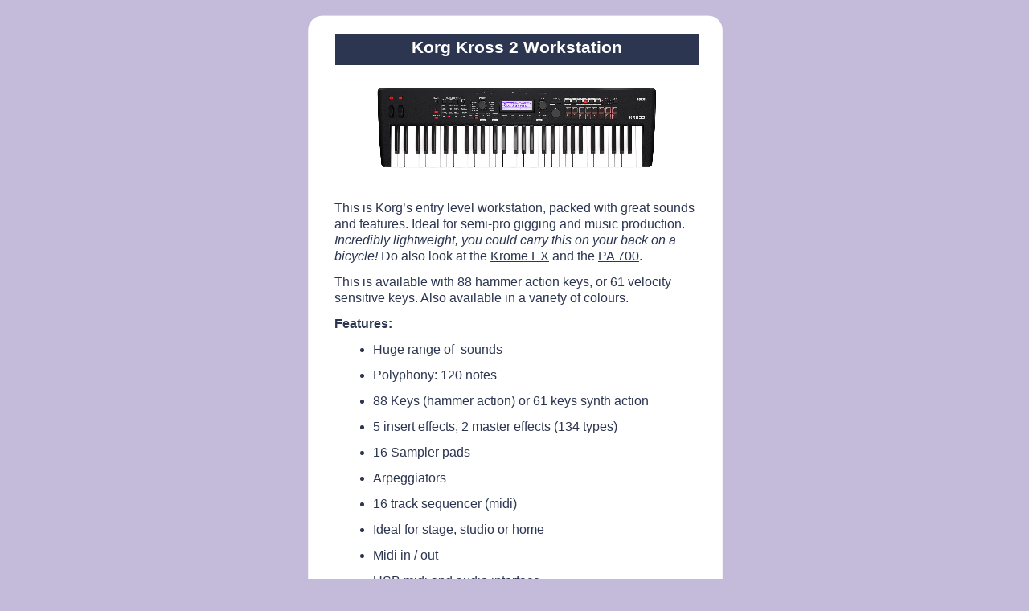

--- FILE ---
content_type: text/html
request_url: https://learn-keyboard.co.uk/kross.html
body_size: 10714
content:
<!DOCTYPE html>
<html lang="en-gb">
  <head>
    <meta charset="UTF-8">
    <title>Korg Kross 2 Workstation</title>
    <meta name="generator" content="Serif WebPlus X8">
    <meta name="viewport" content="width=586">
    <meta name="keywords" content="Korg Kross 2 review, Learn Electronic Keyboard, piano lessons, music lessons, learn to play piano,  learn to play keyboard, online keyboard piano instruction, easy piano, piano book, learn piano, learn keyboard, best piano, piano ebook, piano paperback, keyboard ebook">
    <meta name="description" content="Korg Kross 2 review">
    <meta name="robots" content="index,follow">
    <link rel="stylesheet" type="text/css" href="wpscripts/wpstyles.css">
    <style type="text/css">
      .P-1 { margin-top:4.0px;line-height:1px;font-family:"Arial", sans-serif;font-style:normal;font-weight:700;color:#ffffff;background-color:transparent;font-variant:normal;font-size:21.0px;vertical-align:0; }
      .P-1:first-child { margin-top:0; }
      .C-1 { line-height:25.00px;font-family:"Arial", sans-serif;font-style:normal;font-weight:700;color:#ffffff;background-color:transparent;text-decoration:none;font-variant:normal;font-size:21.3px;vertical-align:0; }
      .OBJ-1 { background:#2c3651;padding-top:5px;padding-bottom:5px; }
      .P-2 { line-height:1px;font-family:"Arial", sans-serif;font-style:normal;font-weight:normal;color:#2c3651;background-color:transparent;font-variant:normal;font-size:16.0px;vertical-align:0; }
      .C-2 { line-height:20.80px;font-family:"Arial", sans-serif;font-style:normal;font-weight:normal;color:#2c3651;background-color:transparent;text-decoration:none;font-variant:normal;font-size:16.0px;vertical-align:0; }
      .C-3 { line-height:20.80px;font-family:"Arial", sans-serif;font-style:italic;font-weight:normal;color:#2c3651;background-color:transparent;text-decoration:none;font-variant:normal;font-size:16.0px;vertical-align:0; }
      .C-4 { line-height:20.80px;font-family:"Arial", sans-serif;font-style:normal;font-weight:normal;color:#2c3651;background-color:transparent;text-decoration:none;font-variant:normal;font-size:16.0px;vertical-align:0; }
      a.C-4:link, a:link .C-4 { color:#2c3651;text-decoration:underline; }
      a.C-4:visited, a:visited .C-4 { color:#1f5b8b;text-decoration:underline; }
      a.C-4:hover, a:hover .C-4 { color:#c4bbda;text-decoration:underline; }
      a.C-4:active, a:active .C-4 { color:#2c3651;text-decoration:underline; }
      .P-3 { line-height:1px;font-family:"Arial", sans-serif;font-style:normal;font-weight:700;color:#2c3651;background-color:transparent;font-variant:normal;font-size:16.0px;vertical-align:0; }
      .C-5 { line-height:20.80px;font-family:"Arial", sans-serif;font-style:normal;font-weight:700;color:#2c3651;background-color:transparent;text-decoration:none;font-variant:normal;font-size:16.0px;vertical-align:0; }
      .P-4 { margin-left:48.0px;text-indent:-15.0px;line-height:1px;font-family:"Arial", sans-serif;font-style:normal;font-weight:normal;color:#2c3651;background-color:transparent;font-variant:normal;font-size:16.0px;vertical-align:0; }
      .OBJ-2 { background:transparent url('wpimages/wp4b8ef68c.png') no-repeat left top; }
    </style>
    <script type="text/javascript" src="wpscripts/jquery.js"></script>
    <script type="text/javascript" src="wpscripts/jquery.wplightbox.js"></script>
    <script type="text/javascript" src="wpscripts/jquery.wputils.js"></script>
    <script type="text/javascript">
      $(document).ready(function() {
      $('.wplightbox').wplightbox(
      {"loadBtnSrc":"wpimages/lightbox_load.gif","playBtnSrc":"wpimages/lightbox_play.png","playOverBtnSrc":"wpimages/lightbox_play_over.png","pauseBtnSrc":"wpimages/lightbox_pause.png","pauseOverBtnSrc":"wpimages/lightbox_pause_over.png","border_e":"wpimages/lightbox_e_6.png","border_n":"wpimages/lightbox_n_6.png","border_w":"wpimages/lightbox_w_6.png","border_s":"wpimages/lightbox_s_6.png","border_ne":"wpimages/lightbox_ne_6.png","border_se":"wpimages/lightbox_se_6.png","border_nw":"wpimages/lightbox_nw_6.png","border_sw":"wpimages/lightbox_sw_6.png","closeBtnSrc":"wpimages/lightbox_close_2.png","closeOverBtnSrc":"wpimages/lightbox_close_over_2.png","nextBtnSrc":"wpimages/lightbox_next_2.png","nextOverBtnSrc":"wpimages/lightbox_next_over_2.png","prevBtnSrc":"wpimages/lightbox_prev_2.png","prevOverBtnSrc":"wpimages/lightbox_prev_over_2.png","blankSrc":"wpscripts/blank.gif","bBkgrndClickable":true,"strBkgrndCol":"#000000","nBkgrndOpacity":0.5,"strContentCol":"#ffffff","nContentOpacity":0.8,"strCaptionCol":"#555555","nCaptionOpacity":1.0,"nCaptionType":1,"bCaptionCount":true,"strCaptionFontType":"Tahoma,Serif","strCaptionFontCol":"#ffffff","nCaptionFontSz":15,"bShowPlay":true,"bAnimateOpenClose":true,"nPlayPeriod":2000}
      );
      });
    </script>
    <link rel="icon" href="favicon.ico" type="image/x-icon">
    <link rel="shortcut icon" href="favicon.ico" type="image/x-icon">
    <script type="text/javascript">

  var _gaq = _gaq || [];
  _gaq.push(['_setAccount', 'UA-21523142-4']);
  _gaq.push(['_trackPageview']);

  (function() {
    var ga = document.createElement('script'); ga.type = 'text/javascript'; ga.async = true;
    ga.src = ('https:' == document.location.protocol ? 'https://ssl' : 'http://www') + '.google-analytics.com/ga.js';
    var s = document.getElementsByTagName('script')[0]; s.parentNode.insertBefore(ga, s);
  })();

</script>
  </head>
  <body style="height:1047px;background:#c4bbda;">
    <div id="divMain" style="background:#c4bbda;margin-left:auto;margin-right:auto;position:relative;width:586px;height:1047px;">
      <div id="panel_2" class="OBJ-2" style="position:absolute;left:25px;top:14px;width:537px;height:982px;">
        <div class="OBJ-1" id="txt_2" style="position:absolute;left:45px;top:28px;width:452px;height:29px;overflow:hidden;">
          <h1 class="Heading-1 P-1"><span class="C-1">Korg Kross 2 Workstation</span></h1>
        </div>
        <div id="txt_398" style="position:absolute;left:44px;top:235px;width:450px;height:721px;overflow:hidden;"><p class="Body P-2"><span class="C-2">This is Korg’s entry level workstation, packed with great sounds and features. Ideal for semi-<wbr>pro gigging and music production. <span class="C-3">Incredibly lightweight, you could carry this on your back on a bicycle! </span>Do also look at the <a href="krome.html" class="C-4">Krome EX</a> and the <a href="korg_pa700.html" class="C-4">PA 700</a>.</span></p>
          <p class="Body P-2"><span class="C-2">This is available with 88 hammer action keys, or 61 velocity sensitive keys. Also available in a variety of colours.</span></p>
          <p class="Body P-3"><span class="C-5">Features:</span></p>
          <ul style="list-style-type:disc;margin:0;padding:0;">
            <li class="Body P-4" style="text-indent:0;margin-left:48.0px;"><span class="C-2">Huge range of &nbsp;sounds </span></li><li class="Body P-4" style="text-indent:0;margin-left:48.0px;"><span class="C-2">Polyphony: 120 notes</span></li><li class="Body P-4" style="text-indent:0;margin-left:48.0px;"><span class="C-2">88 Keys (hammer action) or 61 keys synth action</span></li><li class="Body P-4" style="text-indent:0;margin-left:48.0px;"><span class="C-2">5 insert effects, 2 master effects (134 types)</span></li><li class="Body P-4" style="text-indent:0;margin-left:48.0px;"><span class="C-2">16 Sampler pads</span></li><li class="Body P-4" style="text-indent:0;margin-left:48.0px;"><span class="C-2">Arpeggiators</span></li><li class="Body P-4" style="text-indent:0;margin-left:48.0px;"><span class="C-2">16 track sequencer (midi)</span></li><li class="Body P-4" style="text-indent:0;margin-left:48.0px;"><span class="C-2">Ideal for stage, studio or home</span></li><li class="Body P-4" style="text-indent:0;margin-left:48.0px;"><span class="C-2">Midi in / out </span></li><li class="Body P-4" style="text-indent:0;margin-left:48.0px;"><span class="C-2">USB midi and audio interface</span></li><li class="Body P-4" style="text-indent:0;margin-left:48.0px;"><span class="C-2">Battery operated</span></li><li class="Body P-4" style="text-indent:0;margin-left:48.0px;"><span class="C-2">Weight: 88 keys -<wbr> 12.3kg, 61 -<wbr> 3.8kg</span></li><li class="Body P-4" style="text-indent:0;margin-left:48.0px;"><span class="C-2">See: <a href="https://www.korg.com/uk/products/synthesizers/kross2/" target="_blank" class="C-4">Here</a> for full details</span></li>
          </ul>
          <p class="Body P-2"><span class="C-2"><br></span></p></div>
        <a data-lightbox="{&quot;galleryId&quot;:&quot;wplightbox&quot;,&quot;width&quot;:300,&quot;height&quot;:180}" class="wplightbox" href="stage_studio.html">
          <img alt="Stage Studio" src="wpimages/wpae5e28ee_06.png" id="roll_69" data-rollover="true" data-state="up" data-imgnormal="wpimages/wpae5e28ee_06.png" data-imgover="wpimages/wp89b410eb_06.png" style="position:absolute;left:311px;top:897px;width:60px;height:51px;">
        </a>
        <a data-lightbox="{&quot;galleryId&quot;:&quot;wplightbox&quot;,&quot;width&quot;:300,&quot;height&quot;:180}" class="wplightbox" href="best_in_category.html">
          <img alt="Best in Category" src="wpimages/wp0d597686_06.png" id="roll_78" data-rollover="true" data-state="up" data-imgnormal="wpimages/wp0d597686_06.png" data-imgover="wpimages/wp39b2961f_06.png" style="position:absolute;left:237px;top:885px;width:75px;height:71px;">
        </a>
        <a data-lightbox="{&quot;galleryId&quot;:&quot;wplightbox&quot;,&quot;width&quot;:300,&quot;height&quot;:180}" class="wplightbox" href="recommended.html">
          <img alt="Learn Electronic Keyboard or Piano - graphic 4" title="Learn Electronic Keyboard or Piano - graphic 4" src="wpimages/wpdc4a1767_06.png" id="roll_88" data-rollover="true" data-state="up" data-imgnormal="wpimages/wpdc4a1767_06.png" data-imgover="wpimages/wpb21adfcc_06.png" style="position:absolute;left:430px;top:894px;width:63px;height:55px;">
        </a>
        <a data-lightbox="{&quot;galleryId&quot;:&quot;wplightbox&quot;,&quot;width&quot;:300,&quot;height&quot;:180}" class="wplightbox" href="wickeed.html">
          <img alt="Wicked" src="wpimages/wpfb52f0b6_06.png" id="roll_90" data-rollover="true" data-state="up" data-imgnormal="wpimages/wpfb52f0b6_06.png" data-imgover="wpimages/wp03ab3897_06.png" style="position:absolute;left:364px;top:890px;width:72px;height:59px;">
        </a>
        <img alt="" src="wpimages/wpcd7a184b_06.png" id="pic_548" style="position:absolute;left:82px;top:84px;width:372px;height:118px;">
      </div>
    </div>
  </body>
</html>
